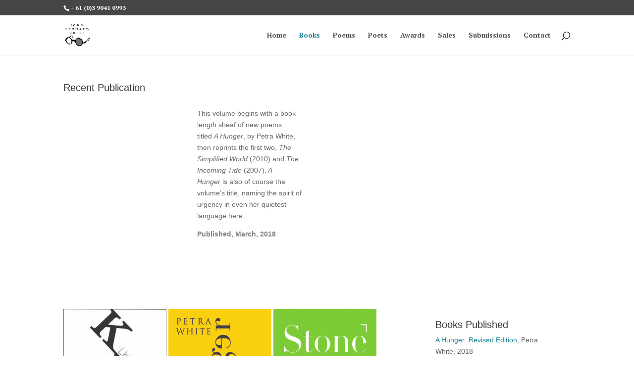

--- FILE ---
content_type: text/html; charset=UTF-8
request_url: https://johnleonardpress.com/?page_id=38
body_size: 7999
content:
<!DOCTYPE html>
<html lang="en-US">
<head>
	<meta charset="UTF-8" />
<meta http-equiv="X-UA-Compatible" content="IE=edge">
	<link rel="pingback" href="https://johnleonardpress.com/xmlrpc.php" />

	<script type="text/javascript">
		document.documentElement.className = 'js';
	</script>

	<script>var et_site_url='https://johnleonardpress.com';var et_post_id='38';function et_core_page_resource_fallback(a,b){"undefined"===typeof b&&(b=a.sheet.cssRules&&0===a.sheet.cssRules.length);b&&(a.onerror=null,a.onload=null,a.href?a.href=et_site_url+"/?et_core_page_resource="+a.id+et_post_id:a.src&&(a.src=et_site_url+"/?et_core_page_resource="+a.id+et_post_id))}
</script><title>Books | John Leonard Press</title>
<meta name='robots' content='max-image-preview:large' />
<link rel='dns-prefetch' href='//fonts.googleapis.com' />
<link rel="alternate" type="application/rss+xml" title="John Leonard Press &raquo; Feed" href="https://johnleonardpress.com/?feed=rss2" />
<link rel="alternate" type="application/rss+xml" title="John Leonard Press &raquo; Comments Feed" href="https://johnleonardpress.com/?feed=comments-rss2" />
<script type="text/javascript">
window._wpemojiSettings = {"baseUrl":"https:\/\/s.w.org\/images\/core\/emoji\/14.0.0\/72x72\/","ext":".png","svgUrl":"https:\/\/s.w.org\/images\/core\/emoji\/14.0.0\/svg\/","svgExt":".svg","source":{"concatemoji":"https:\/\/johnleonardpress.com\/wp-includes\/js\/wp-emoji-release.min.js?ver=6.1.9"}};
/*! This file is auto-generated */
!function(e,a,t){var n,r,o,i=a.createElement("canvas"),p=i.getContext&&i.getContext("2d");function s(e,t){var a=String.fromCharCode,e=(p.clearRect(0,0,i.width,i.height),p.fillText(a.apply(this,e),0,0),i.toDataURL());return p.clearRect(0,0,i.width,i.height),p.fillText(a.apply(this,t),0,0),e===i.toDataURL()}function c(e){var t=a.createElement("script");t.src=e,t.defer=t.type="text/javascript",a.getElementsByTagName("head")[0].appendChild(t)}for(o=Array("flag","emoji"),t.supports={everything:!0,everythingExceptFlag:!0},r=0;r<o.length;r++)t.supports[o[r]]=function(e){if(p&&p.fillText)switch(p.textBaseline="top",p.font="600 32px Arial",e){case"flag":return s([127987,65039,8205,9895,65039],[127987,65039,8203,9895,65039])?!1:!s([55356,56826,55356,56819],[55356,56826,8203,55356,56819])&&!s([55356,57332,56128,56423,56128,56418,56128,56421,56128,56430,56128,56423,56128,56447],[55356,57332,8203,56128,56423,8203,56128,56418,8203,56128,56421,8203,56128,56430,8203,56128,56423,8203,56128,56447]);case"emoji":return!s([129777,127995,8205,129778,127999],[129777,127995,8203,129778,127999])}return!1}(o[r]),t.supports.everything=t.supports.everything&&t.supports[o[r]],"flag"!==o[r]&&(t.supports.everythingExceptFlag=t.supports.everythingExceptFlag&&t.supports[o[r]]);t.supports.everythingExceptFlag=t.supports.everythingExceptFlag&&!t.supports.flag,t.DOMReady=!1,t.readyCallback=function(){t.DOMReady=!0},t.supports.everything||(n=function(){t.readyCallback()},a.addEventListener?(a.addEventListener("DOMContentLoaded",n,!1),e.addEventListener("load",n,!1)):(e.attachEvent("onload",n),a.attachEvent("onreadystatechange",function(){"complete"===a.readyState&&t.readyCallback()})),(e=t.source||{}).concatemoji?c(e.concatemoji):e.wpemoji&&e.twemoji&&(c(e.twemoji),c(e.wpemoji)))}(window,document,window._wpemojiSettings);
</script>
<meta content="Divi v.4.5.1" name="generator"/><style type="text/css">
img.wp-smiley,
img.emoji {
	display: inline !important;
	border: none !important;
	box-shadow: none !important;
	height: 1em !important;
	width: 1em !important;
	margin: 0 0.07em !important;
	vertical-align: -0.1em !important;
	background: none !important;
	padding: 0 !important;
}
</style>
	<link rel='stylesheet' id='wp-block-library-css' href='https://johnleonardpress.com/wp-includes/css/dist/block-library/style.min.css?ver=6.1.9' type='text/css' media='all' />
<link rel='stylesheet' id='classic-theme-styles-css' href='https://johnleonardpress.com/wp-includes/css/classic-themes.min.css?ver=1' type='text/css' media='all' />
<style id='global-styles-inline-css' type='text/css'>
body{--wp--preset--color--black: #000000;--wp--preset--color--cyan-bluish-gray: #abb8c3;--wp--preset--color--white: #ffffff;--wp--preset--color--pale-pink: #f78da7;--wp--preset--color--vivid-red: #cf2e2e;--wp--preset--color--luminous-vivid-orange: #ff6900;--wp--preset--color--luminous-vivid-amber: #fcb900;--wp--preset--color--light-green-cyan: #7bdcb5;--wp--preset--color--vivid-green-cyan: #00d084;--wp--preset--color--pale-cyan-blue: #8ed1fc;--wp--preset--color--vivid-cyan-blue: #0693e3;--wp--preset--color--vivid-purple: #9b51e0;--wp--preset--gradient--vivid-cyan-blue-to-vivid-purple: linear-gradient(135deg,rgba(6,147,227,1) 0%,rgb(155,81,224) 100%);--wp--preset--gradient--light-green-cyan-to-vivid-green-cyan: linear-gradient(135deg,rgb(122,220,180) 0%,rgb(0,208,130) 100%);--wp--preset--gradient--luminous-vivid-amber-to-luminous-vivid-orange: linear-gradient(135deg,rgba(252,185,0,1) 0%,rgba(255,105,0,1) 100%);--wp--preset--gradient--luminous-vivid-orange-to-vivid-red: linear-gradient(135deg,rgba(255,105,0,1) 0%,rgb(207,46,46) 100%);--wp--preset--gradient--very-light-gray-to-cyan-bluish-gray: linear-gradient(135deg,rgb(238,238,238) 0%,rgb(169,184,195) 100%);--wp--preset--gradient--cool-to-warm-spectrum: linear-gradient(135deg,rgb(74,234,220) 0%,rgb(151,120,209) 20%,rgb(207,42,186) 40%,rgb(238,44,130) 60%,rgb(251,105,98) 80%,rgb(254,248,76) 100%);--wp--preset--gradient--blush-light-purple: linear-gradient(135deg,rgb(255,206,236) 0%,rgb(152,150,240) 100%);--wp--preset--gradient--blush-bordeaux: linear-gradient(135deg,rgb(254,205,165) 0%,rgb(254,45,45) 50%,rgb(107,0,62) 100%);--wp--preset--gradient--luminous-dusk: linear-gradient(135deg,rgb(255,203,112) 0%,rgb(199,81,192) 50%,rgb(65,88,208) 100%);--wp--preset--gradient--pale-ocean: linear-gradient(135deg,rgb(255,245,203) 0%,rgb(182,227,212) 50%,rgb(51,167,181) 100%);--wp--preset--gradient--electric-grass: linear-gradient(135deg,rgb(202,248,128) 0%,rgb(113,206,126) 100%);--wp--preset--gradient--midnight: linear-gradient(135deg,rgb(2,3,129) 0%,rgb(40,116,252) 100%);--wp--preset--duotone--dark-grayscale: url('#wp-duotone-dark-grayscale');--wp--preset--duotone--grayscale: url('#wp-duotone-grayscale');--wp--preset--duotone--purple-yellow: url('#wp-duotone-purple-yellow');--wp--preset--duotone--blue-red: url('#wp-duotone-blue-red');--wp--preset--duotone--midnight: url('#wp-duotone-midnight');--wp--preset--duotone--magenta-yellow: url('#wp-duotone-magenta-yellow');--wp--preset--duotone--purple-green: url('#wp-duotone-purple-green');--wp--preset--duotone--blue-orange: url('#wp-duotone-blue-orange');--wp--preset--font-size--small: 13px;--wp--preset--font-size--medium: 20px;--wp--preset--font-size--large: 36px;--wp--preset--font-size--x-large: 42px;--wp--preset--spacing--20: 0.44rem;--wp--preset--spacing--30: 0.67rem;--wp--preset--spacing--40: 1rem;--wp--preset--spacing--50: 1.5rem;--wp--preset--spacing--60: 2.25rem;--wp--preset--spacing--70: 3.38rem;--wp--preset--spacing--80: 5.06rem;}:where(.is-layout-flex){gap: 0.5em;}body .is-layout-flow > .alignleft{float: left;margin-inline-start: 0;margin-inline-end: 2em;}body .is-layout-flow > .alignright{float: right;margin-inline-start: 2em;margin-inline-end: 0;}body .is-layout-flow > .aligncenter{margin-left: auto !important;margin-right: auto !important;}body .is-layout-constrained > .alignleft{float: left;margin-inline-start: 0;margin-inline-end: 2em;}body .is-layout-constrained > .alignright{float: right;margin-inline-start: 2em;margin-inline-end: 0;}body .is-layout-constrained > .aligncenter{margin-left: auto !important;margin-right: auto !important;}body .is-layout-constrained > :where(:not(.alignleft):not(.alignright):not(.alignfull)){max-width: var(--wp--style--global--content-size);margin-left: auto !important;margin-right: auto !important;}body .is-layout-constrained > .alignwide{max-width: var(--wp--style--global--wide-size);}body .is-layout-flex{display: flex;}body .is-layout-flex{flex-wrap: wrap;align-items: center;}body .is-layout-flex > *{margin: 0;}:where(.wp-block-columns.is-layout-flex){gap: 2em;}.has-black-color{color: var(--wp--preset--color--black) !important;}.has-cyan-bluish-gray-color{color: var(--wp--preset--color--cyan-bluish-gray) !important;}.has-white-color{color: var(--wp--preset--color--white) !important;}.has-pale-pink-color{color: var(--wp--preset--color--pale-pink) !important;}.has-vivid-red-color{color: var(--wp--preset--color--vivid-red) !important;}.has-luminous-vivid-orange-color{color: var(--wp--preset--color--luminous-vivid-orange) !important;}.has-luminous-vivid-amber-color{color: var(--wp--preset--color--luminous-vivid-amber) !important;}.has-light-green-cyan-color{color: var(--wp--preset--color--light-green-cyan) !important;}.has-vivid-green-cyan-color{color: var(--wp--preset--color--vivid-green-cyan) !important;}.has-pale-cyan-blue-color{color: var(--wp--preset--color--pale-cyan-blue) !important;}.has-vivid-cyan-blue-color{color: var(--wp--preset--color--vivid-cyan-blue) !important;}.has-vivid-purple-color{color: var(--wp--preset--color--vivid-purple) !important;}.has-black-background-color{background-color: var(--wp--preset--color--black) !important;}.has-cyan-bluish-gray-background-color{background-color: var(--wp--preset--color--cyan-bluish-gray) !important;}.has-white-background-color{background-color: var(--wp--preset--color--white) !important;}.has-pale-pink-background-color{background-color: var(--wp--preset--color--pale-pink) !important;}.has-vivid-red-background-color{background-color: var(--wp--preset--color--vivid-red) !important;}.has-luminous-vivid-orange-background-color{background-color: var(--wp--preset--color--luminous-vivid-orange) !important;}.has-luminous-vivid-amber-background-color{background-color: var(--wp--preset--color--luminous-vivid-amber) !important;}.has-light-green-cyan-background-color{background-color: var(--wp--preset--color--light-green-cyan) !important;}.has-vivid-green-cyan-background-color{background-color: var(--wp--preset--color--vivid-green-cyan) !important;}.has-pale-cyan-blue-background-color{background-color: var(--wp--preset--color--pale-cyan-blue) !important;}.has-vivid-cyan-blue-background-color{background-color: var(--wp--preset--color--vivid-cyan-blue) !important;}.has-vivid-purple-background-color{background-color: var(--wp--preset--color--vivid-purple) !important;}.has-black-border-color{border-color: var(--wp--preset--color--black) !important;}.has-cyan-bluish-gray-border-color{border-color: var(--wp--preset--color--cyan-bluish-gray) !important;}.has-white-border-color{border-color: var(--wp--preset--color--white) !important;}.has-pale-pink-border-color{border-color: var(--wp--preset--color--pale-pink) !important;}.has-vivid-red-border-color{border-color: var(--wp--preset--color--vivid-red) !important;}.has-luminous-vivid-orange-border-color{border-color: var(--wp--preset--color--luminous-vivid-orange) !important;}.has-luminous-vivid-amber-border-color{border-color: var(--wp--preset--color--luminous-vivid-amber) !important;}.has-light-green-cyan-border-color{border-color: var(--wp--preset--color--light-green-cyan) !important;}.has-vivid-green-cyan-border-color{border-color: var(--wp--preset--color--vivid-green-cyan) !important;}.has-pale-cyan-blue-border-color{border-color: var(--wp--preset--color--pale-cyan-blue) !important;}.has-vivid-cyan-blue-border-color{border-color: var(--wp--preset--color--vivid-cyan-blue) !important;}.has-vivid-purple-border-color{border-color: var(--wp--preset--color--vivid-purple) !important;}.has-vivid-cyan-blue-to-vivid-purple-gradient-background{background: var(--wp--preset--gradient--vivid-cyan-blue-to-vivid-purple) !important;}.has-light-green-cyan-to-vivid-green-cyan-gradient-background{background: var(--wp--preset--gradient--light-green-cyan-to-vivid-green-cyan) !important;}.has-luminous-vivid-amber-to-luminous-vivid-orange-gradient-background{background: var(--wp--preset--gradient--luminous-vivid-amber-to-luminous-vivid-orange) !important;}.has-luminous-vivid-orange-to-vivid-red-gradient-background{background: var(--wp--preset--gradient--luminous-vivid-orange-to-vivid-red) !important;}.has-very-light-gray-to-cyan-bluish-gray-gradient-background{background: var(--wp--preset--gradient--very-light-gray-to-cyan-bluish-gray) !important;}.has-cool-to-warm-spectrum-gradient-background{background: var(--wp--preset--gradient--cool-to-warm-spectrum) !important;}.has-blush-light-purple-gradient-background{background: var(--wp--preset--gradient--blush-light-purple) !important;}.has-blush-bordeaux-gradient-background{background: var(--wp--preset--gradient--blush-bordeaux) !important;}.has-luminous-dusk-gradient-background{background: var(--wp--preset--gradient--luminous-dusk) !important;}.has-pale-ocean-gradient-background{background: var(--wp--preset--gradient--pale-ocean) !important;}.has-electric-grass-gradient-background{background: var(--wp--preset--gradient--electric-grass) !important;}.has-midnight-gradient-background{background: var(--wp--preset--gradient--midnight) !important;}.has-small-font-size{font-size: var(--wp--preset--font-size--small) !important;}.has-medium-font-size{font-size: var(--wp--preset--font-size--medium) !important;}.has-large-font-size{font-size: var(--wp--preset--font-size--large) !important;}.has-x-large-font-size{font-size: var(--wp--preset--font-size--x-large) !important;}
.wp-block-navigation a:where(:not(.wp-element-button)){color: inherit;}
:where(.wp-block-columns.is-layout-flex){gap: 2em;}
.wp-block-pullquote{font-size: 1.5em;line-height: 1.6;}
</style>
<link rel='stylesheet' id='divi-style-css' href='https://johnleonardpress.com/wp-content/themes/Divi/style.css?ver=4.5.1' type='text/css' media='all' />
<link rel='stylesheet' id='et-builder-googlefonts-cached-css' href='https://fonts.googleapis.com/css?family=PT+Serif%3Aregular%2Citalic%2C700%2C700italic&#038;subset=latin-ext%2Ccyrillic%2Clatin%2Ccyrillic-ext&#038;display=swap&#038;ver=6.1.9' type='text/css' media='all' />
<link rel='stylesheet' id='dashicons-css' href='https://johnleonardpress.com/wp-includes/css/dashicons.min.css?ver=6.1.9' type='text/css' media='all' />
<script type='text/javascript' src='https://johnleonardpress.com/wp-includes/js/jquery/jquery.min.js?ver=3.6.1' id='jquery-core-js'></script>
<script type='text/javascript' src='https://johnleonardpress.com/wp-includes/js/jquery/jquery-migrate.min.js?ver=3.3.2' id='jquery-migrate-js'></script>
<script type='text/javascript' src='https://johnleonardpress.com/wp-content/themes/Divi/core/admin/js/es6-promise.auto.min.js?ver=6.1.9' id='es6-promise-js'></script>
<script type='text/javascript' id='et-core-api-spam-recaptcha-js-extra'>
/* <![CDATA[ */
var et_core_api_spam_recaptcha = {"site_key":"","page_action":{"action":"_page_id_38"}};
/* ]]> */
</script>
<script type='text/javascript' src='https://johnleonardpress.com/wp-content/themes/Divi/core/admin/js/recaptcha.js?ver=6.1.9' id='et-core-api-spam-recaptcha-js'></script>
<link rel="https://api.w.org/" href="https://johnleonardpress.com/index.php?rest_route=/" /><link rel="alternate" type="application/json" href="https://johnleonardpress.com/index.php?rest_route=/wp/v2/pages/38" /><link rel="EditURI" type="application/rsd+xml" title="RSD" href="https://johnleonardpress.com/xmlrpc.php?rsd" />
<link rel="wlwmanifest" type="application/wlwmanifest+xml" href="https://johnleonardpress.com/wp-includes/wlwmanifest.xml" />
<meta name="generator" content="WordPress 6.1.9" />
<link rel="canonical" href="https://johnleonardpress.com/?page_id=38" />
<link rel='shortlink' href='https://johnleonardpress.com/?p=38' />
<link rel="alternate" type="application/json+oembed" href="https://johnleonardpress.com/index.php?rest_route=%2Foembed%2F1.0%2Fembed&#038;url=https%3A%2F%2Fjohnleonardpress.com%2F%3Fpage_id%3D38" />
<link rel="alternate" type="text/xml+oembed" href="https://johnleonardpress.com/index.php?rest_route=%2Foembed%2F1.0%2Fembed&#038;url=https%3A%2F%2Fjohnleonardpress.com%2F%3Fpage_id%3D38&#038;format=xml" />
<meta name="viewport" content="width=device-width, initial-scale=1.0, maximum-scale=1.0, user-scalable=0" /><link rel="icon" href="https://johnleonardpress.com/wp-content/uploads/2020/07/JLPFAVICON-150x150.png" sizes="32x32" />
<link rel="icon" href="https://johnleonardpress.com/wp-content/uploads/2020/07/JLPFAVICON-300x300.png" sizes="192x192" />
<link rel="apple-touch-icon" href="https://johnleonardpress.com/wp-content/uploads/2020/07/JLPFAVICON-300x300.png" />
<meta name="msapplication-TileImage" content="https://johnleonardpress.com/wp-content/uploads/2020/07/JLPFAVICON-300x300.png" />
<link rel="stylesheet" id="et-core-unified-38-cached-inline-styles" href="https://johnleonardpress.com/wp-content/et-cache/38/et-core-unified-38-17677775642317.min.css" onerror="et_core_page_resource_fallback(this, true)" onload="et_core_page_resource_fallback(this)" /></head>
<body class="page-template-default page page-id-38 et_pb_button_helper_class et_fixed_nav et_show_nav et_secondary_nav_enabled et_primary_nav_dropdown_animation_fade et_secondary_nav_dropdown_animation_fade et_header_style_left et_pb_footer_columns4 et_cover_background et_pb_gutter osx et_pb_gutters3 et_pb_pagebuilder_layout et_no_sidebar et_divi_theme et-db et_minified_js et_minified_css">
	<div id="page-container">

					<div id="top-header">
			<div class="container clearfix">

			
				<div id="et-info">
									<span id="et-info-phone">+ 61 (0)3 9041 0993</span>
				
				
								</div> <!-- #et-info -->

			
				<div id="et-secondary-menu">
								</div> <!-- #et-secondary-menu -->

			</div> <!-- .container -->
		</div> <!-- #top-header -->
		
	
			<header id="main-header" data-height-onload="66">
			<div class="container clearfix et_menu_container">
							<div class="logo_container">
					<span class="logo_helper"></span>
					<a href="https://johnleonardpress.com/">
						<img src="http://johnleonardpress.com/wp-content/uploads/2014/11/JLPlogo2.jpg" alt="John Leonard Press" id="logo" data-height-percentage="54" />
					</a>
				</div>
							<div id="et-top-navigation" data-height="66" data-fixed-height="40">
											<nav id="top-menu-nav">
						<ul id="top-menu" class="nav"><li id="menu-item-117" class="menu-item menu-item-type-post_type menu-item-object-page menu-item-home menu-item-117"><a href="https://johnleonardpress.com/">Home</a></li>
<li id="menu-item-112" class="menu-item menu-item-type-post_type menu-item-object-page current-menu-item page_item page-item-38 current_page_item menu-item-112"><a href="https://johnleonardpress.com/?page_id=38" aria-current="page">Books</a></li>
<li id="menu-item-111" class="menu-item menu-item-type-post_type menu-item-object-page menu-item-111"><a href="https://johnleonardpress.com/?page_id=40">Poems</a></li>
<li id="menu-item-110" class="menu-item menu-item-type-post_type menu-item-object-page menu-item-110"><a href="https://johnleonardpress.com/?page_id=65">Poets</a></li>
<li id="menu-item-109" class="menu-item menu-item-type-post_type menu-item-object-page menu-item-109"><a href="https://johnleonardpress.com/?page_id=42">Awards</a></li>
<li id="menu-item-107" class="menu-item menu-item-type-post_type menu-item-object-page menu-item-107"><a href="https://johnleonardpress.com/?page_id=79">Sales</a></li>
<li id="menu-item-108" class="menu-item menu-item-type-post_type menu-item-object-page menu-item-108"><a href="https://johnleonardpress.com/?page_id=75">Submissions</a></li>
<li id="menu-item-132" class="menu-item menu-item-type-post_type menu-item-object-page menu-item-132"><a href="https://johnleonardpress.com/?page_id=129">Contact</a></li>
</ul>						</nav>
					
					
					
										<div id="et_top_search">
						<span id="et_search_icon"></span>
					</div>
					
					<div id="et_mobile_nav_menu">
				<div class="mobile_nav closed">
					<span class="select_page">Select Page</span>
					<span class="mobile_menu_bar mobile_menu_bar_toggle"></span>
				</div>
			</div>				</div> <!-- #et-top-navigation -->
			</div> <!-- .container -->
			<div class="et_search_outer">
				<div class="container et_search_form_container">
					<form role="search" method="get" class="et-search-form" action="https://johnleonardpress.com/">
					<input type="search" class="et-search-field" placeholder="Search &hellip;" value="" name="s" title="Search for:" />					</form>
					<span class="et_close_search_field"></span>
				</div>
			</div>
		</header> <!-- #main-header -->
			<div id="et-main-area">
	
<div id="main-content">


			
				<article id="post-38" class="post-38 page type-page status-publish hentry">

				
					<div class="entry-content">
					<div id="et-boc" class="et-boc">
			
		<div class="et-l et-l--post">
			<div class="et_builder_inner_content et_pb_gutters3">
		<div class="et_pb_section et_pb_section_0 et_pb_with_background et_pb_fullwidth_section et_section_regular" >
				
				
				
				
					<div class="et_pb_module et_pb_fullwidth_image et_pb_fullwidth_image_0">
				
				
				<img src="http://johnleonardpress.com/wp-content/uploads/2018/02/JLPstrip-1.jpg" alt="" title="" srcset="http://johnleonardpress.com/wp-content/uploads/2018/02/JLPstrip-1.jpg 1024w, http://johnleonardpress.com/wp-content/uploads/2018/02/JLPstrip-1-300x1.jpg 300w, http://johnleonardpress.com/wp-content/uploads/2018/02/JLPstrip-1-768x2.jpg 768w" sizes="(max-width: 1024px) 100vw, 1024px" />
			
			</div>
				
				
			</div> <!-- .et_pb_section --><div class="et_pb_section et_pb_section_1 et_section_regular" >
				
				
				
				
					<div class="et_pb_row et_pb_row_0">
				<div class="et_pb_column et_pb_column_1_4 et_pb_column_0  et_pb_css_mix_blend_mode_passthrough">
				
				
				<div class="et_pb_module et_pb_text et_pb_text_0  et_pb_text_align_left et_pb_bg_layout_light">
				
				
				<div class="et_pb_text_inner"><h3>Recent Publication</h3></div>
			</div> <!-- .et_pb_text --><div class="et_pb_module et_pb_image et_pb_image_0">
				
				
				<a href="http://johnleonardpress.com/?p=1016"><span class="et_pb_image_wrap "><img src="http://johnleonardpress.com/wp-content/uploads/2018/05/AHungerCover•RevisedEdition•2018.jpg" alt="" title="" /></span></a>
			</div>
			</div> <!-- .et_pb_column --><div class="et_pb_column et_pb_column_1_4 et_pb_column_1  et_pb_css_mix_blend_mode_passthrough">
				
				
				<div class="et_pb_module et_pb_text et_pb_text_1  et_pb_text_align_left et_pb_bg_layout_light">
				
				
				<div class="et_pb_text_inner"><p><span style="color: #ffffff;">•</span></p></div>
			</div> <!-- .et_pb_text --><div class="et_pb_module et_pb_text et_pb_text_2  et_pb_text_align_left et_pb_bg_layout_light">
				
				
				<div class="et_pb_text_inner"><p class="p1">This volume begins with a book length sheaf of new poems titled <em>A Hunger</em>, by Petra White, then reprints the first two, <em>The Simplified World</em> (2010) and <em>The Incoming Tide</em> (2007).<em> A Hunger</em><span class="Apple-converted-space"> </span>is also of course the volume’s title, naming the spirit of urgency in even her quietest language here.</p>
<p><span style="color: #808080;"><strong>Published, March, 2018</strong></span></p></div>
			</div> <!-- .et_pb_text -->
			</div> <!-- .et_pb_column --><div class="et_pb_column et_pb_column_1_4 et_pb_column_2  et_pb_css_mix_blend_mode_passthrough et_pb_column_empty">
				
				
				
			</div> <!-- .et_pb_column --><div class="et_pb_column et_pb_column_1_4 et_pb_column_3  et_pb_css_mix_blend_mode_passthrough et-last-child et_pb_column_empty">
				
				
				
			</div> <!-- .et_pb_column -->
				
				
			</div> <!-- .et_pb_row -->
				
				
			</div> <!-- .et_pb_section --><div class="et_pb_section et_pb_section_2 et_section_regular" >
				
				
				
				
					<div class="et_pb_row et_pb_row_1">
				<div class="et_pb_column et_pb_column_2_3 et_pb_column_4  et_pb_css_mix_blend_mode_passthrough">
				
				
				<div class="et_pb_module et_pb_text et_pb_text_3  et_pb_text_align_left et_pb_bg_layout_light">
				
				
				<div class="et_pb_text_inner"><p>&nbsp;</p>
<p><a title="Keeps, LK Holt" href="?p=603"><img decoding="async" class="alignnone size-medium wp-image-757" src="wp-content/uploads/2014/11/keepsweb-208x300.jpg" alt="keepsweb" width="208" height="300" srcset="https://johnleonardpress.com/wp-content/uploads/2014/11/keepsweb-208x300.jpg 208w, https://johnleonardpress.com/wp-content/uploads/2014/11/keepsweb.jpg 417w" sizes="(max-width: 208px) 100vw, 208px" /></a> <a href="?p=578"><img decoding="async" loading="lazy" class="alignnone size-medium wp-image-758" src="wp-content/uploads/2014/03/hungerweb-208x300.jpg" alt="hungerweb" width="208" height="300" srcset="https://johnleonardpress.com/wp-content/uploads/2014/03/hungerweb-208x300.jpg 208w, https://johnleonardpress.com/wp-content/uploads/2014/03/hungerweb.jpg 417w" sizes="(max-width: 208px) 100vw, 208px" /></a> <a title="Stone Postcard: Paul MAgee" href="?p=523" target="_blank" rel="noopener"><img decoding="async" loading="lazy" class="alignnone size-medium wp-image-519" src="wp-content/uploads/2014/03/stonepostcardcover-208x300.jpg" alt="stonepostcardcover" width="208" height="300" srcset="https://johnleonardpress.com/wp-content/uploads/2014/03/stonepostcardcover-208x300.jpg 208w, https://johnleonardpress.com/wp-content/uploads/2014/03/stonepostcardcover.jpg 417w" sizes="(max-width: 208px) 100vw, 208px" /></a> <a href="?p=195" target="_blank" rel="noopener"><img decoding="async" loading="lazy" class="alignnone size-medium wp-image-34" title="Walking,:New &amp; Selected Poems: Kevin Brophy" src="wp-content/uploads/2014/03/Walking2-208x300.jpg" alt="Walking" width="208" height="300" srcset="https://johnleonardpress.com/wp-content/uploads/2014/03/Walking2-208x300.jpg 208w, https://johnleonardpress.com/wp-content/uploads/2014/03/Walking2.jpg 417w" sizes="(max-width: 208px) 100vw, 208px" /></a> <a href="?p=192" target="_blank" rel="noopener"><img decoding="async" loading="lazy" class="alignnone size-medium wp-image-193" src="wp-content/uploads/2014/03/Recurrence2-208x300.jpg" alt="Recurrence2" width="208" height="300" srcset="https://johnleonardpress.com/wp-content/uploads/2014/03/Recurrence2-208x300.jpg 208w, https://johnleonardpress.com/wp-content/uploads/2014/03/Recurrence2.jpg 417w" sizes="(max-width: 208px) 100vw, 208px" /></a> <a href="?p=186" target="_blank" rel="noopener"><img decoding="async" loading="lazy" class="alignnone size-medium wp-image-33" src="wp-content/uploads/2014/03/cumulus2-208x300.jpg" alt="cumulus2" width="208" height="300" srcset="https://johnleonardpress.com/wp-content/uploads/2014/03/cumulus2-208x300.jpg 208w, https://johnleonardpress.com/wp-content/uploads/2014/03/cumulus2.jpg 417w" sizes="(max-width: 208px) 100vw, 208px" /></a> <a href="?p=188" target="_blank" rel="noopener"><img decoding="async" loading="lazy" class="alignnone size-medium wp-image-31" src="wp-content/uploads/2014/03/Collusion2-208x300.jpg" alt="Collusion2" width="208" height="300" srcset="https://johnleonardpress.com/wp-content/uploads/2014/03/Collusion2-208x300.jpg 208w, https://johnleonardpress.com/wp-content/uploads/2014/03/Collusion2.jpg 417w" sizes="(max-width: 208px) 100vw, 208px" /></a> <a href="?p=190" target="_blank" rel="noopener"><img decoding="async" loading="lazy" class="alignnone size-medium wp-image-30" src="wp-content/uploads/2014/03/braidingthevoices2-208x300.jpg" alt="braidingthevoices2" width="208" height="300" srcset="https://johnleonardpress.com/wp-content/uploads/2014/03/braidingthevoices2-208x300.jpg 208w, https://johnleonardpress.com/wp-content/uploads/2014/03/braidingthevoices2.jpg 417w" sizes="(max-width: 208px) 100vw, 208px" /></a> <a href="?p=182" target="_blank" rel="noopener"><img decoding="async" loading="lazy" class="alignnone size-medium wp-image-29" src="wp-content/uploads/2014/03/andthenwhenthe2-208x300.jpg" alt="andthenwhenthe2" width="208" height="300" srcset="https://johnleonardpress.com/wp-content/uploads/2014/03/andthenwhenthe2-208x300.jpg 208w, https://johnleonardpress.com/wp-content/uploads/2014/03/andthenwhenthe2.jpg 417w" sizes="(max-width: 208px) 100vw, 208px" /></a> <a href="?p=166" target="_blank" rel="noopener"><img decoding="async" loading="lazy" class="alignnone size-medium wp-image-28" src="wp-content/uploads/2014/03/pilbara2-208x300.jpg" alt="pilbara2" width="208" height="300" srcset="https://johnleonardpress.com/wp-content/uploads/2014/03/pilbara2-208x300.jpg 208w, https://johnleonardpress.com/wp-content/uploads/2014/03/pilbara2.jpg 417w" sizes="(max-width: 208px) 100vw, 208px" /></a> <a href="?p=180" target="_blank" rel="noopener"><img decoding="async" loading="lazy" class="alignnone size-medium wp-image-27" src="wp-content/uploads/2014/03/Error2-208x300.jpg" alt="Error2" width="208" height="300" srcset="https://johnleonardpress.com/wp-content/uploads/2014/03/Error2-208x300.jpg 208w, https://johnleonardpress.com/wp-content/uploads/2014/03/Error2.jpg 417w" sizes="(max-width: 208px) 100vw, 208px" /></a> <a href="?p=173" target="_blank" rel="noopener"><img decoding="async" loading="lazy" class="alignnone size-medium wp-image-26" src="wp-content/uploads/2014/03/phantomlimb2-208x300.jpg" alt="phantomlimb2" width="208" height="300" srcset="https://johnleonardpress.com/wp-content/uploads/2014/03/phantomlimb2-208x300.jpg 208w, https://johnleonardpress.com/wp-content/uploads/2014/03/phantomlimb2.jpg 417w" sizes="(max-width: 208px) 100vw, 208px" /></a> <a href="?p=175" target="_blank" rel="noopener"><img decoding="async" loading="lazy" class="alignnone size-medium wp-image-25" src="wp-content/uploads/2014/03/patiencemutiny2-208x300.jpg" alt="patiencemutiny2" width="208" height="300" srcset="https://johnleonardpress.com/wp-content/uploads/2014/03/patiencemutiny2-208x300.jpg 208w, https://johnleonardpress.com/wp-content/uploads/2014/03/patiencemutiny2.jpg 417w" sizes="(max-width: 208px) 100vw, 208px" /></a> <a href="?p=171" target="_blank" rel="noopener"><img decoding="async" loading="lazy" class="alignnone size-medium wp-image-24" src="wp-content/uploads/2014/03/thesimplifiedworld2-208x300.jpg" alt="thesimplifiedworld2" width="208" height="300" srcset="https://johnleonardpress.com/wp-content/uploads/2014/03/thesimplifiedworld2-208x300.jpg 208w, https://johnleonardpress.com/wp-content/uploads/2014/03/thesimplifiedworld2.jpg 417w" sizes="(max-width: 208px) 100vw, 208px" /></a> <a href="?p=184" target="_blank" rel="noopener"><img decoding="async" loading="lazy" class="alignnone size-medium wp-image-23" src="wp-content/uploads/2014/03/youngpoets2-208x300.jpg" alt="youngpoets2" width="208" height="300" srcset="https://johnleonardpress.com/wp-content/uploads/2014/03/youngpoets2-208x300.jpg 208w, https://johnleonardpress.com/wp-content/uploads/2014/03/youngpoets2.jpg 417w" sizes="(max-width: 208px) 100vw, 208px" /></a> <a href="?p=177" target="_blank" rel="noopener"><img decoding="async" loading="lazy" class="alignnone size-medium wp-image-22" src="wp-content/uploads/2014/03/theGossipandtheWine-208x300.jpg" alt="theGossipandtheWine" width="208" height="300" srcset="https://johnleonardpress.com/wp-content/uploads/2014/03/theGossipandtheWine-208x300.jpg 208w, https://johnleonardpress.com/wp-content/uploads/2014/03/theGossipandtheWine.jpg 417w" sizes="(max-width: 208px) 100vw, 208px" /></a> <a href="?p=151" target="_blank" rel="noopener"><img decoding="async" loading="lazy" class="alignnone size-medium wp-image-21" src="wp-content/uploads/2014/03/poemsjanowen-208x300.jpg" alt="poemsjanowen" width="208" height="300" srcset="https://johnleonardpress.com/wp-content/uploads/2014/03/poemsjanowen-208x300.jpg 208w, https://johnleonardpress.com/wp-content/uploads/2014/03/poemsjanowen.jpg 417w" sizes="(max-width: 208px) 100vw, 208px" /></a> <a href="?p=158" target="_blank" rel="noopener"><img decoding="async" loading="lazy" class="alignnone size-medium wp-image-20" src="wp-content/uploads/2014/03/therapylikefish-208x300.jpg" alt="therapylikefish" width="208" height="300" srcset="https://johnleonardpress.com/wp-content/uploads/2014/03/therapylikefish-208x300.jpg 208w, https://johnleonardpress.com/wp-content/uploads/2014/03/therapylikefish.jpg 417w" sizes="(max-width: 208px) 100vw, 208px" /></a> <a href="?p=162" target="_blank" rel="noopener"><img decoding="async" loading="lazy" class="alignnone size-medium wp-image-19" src="wp-content/uploads/2014/03/sonnetaccordingtom2-208x300.jpg" alt="sonnetaccordingtom2" width="208" height="300" srcset="https://johnleonardpress.com/wp-content/uploads/2014/03/sonnetaccordingtom2-208x300.jpg 208w, https://johnleonardpress.com/wp-content/uploads/2014/03/sonnetaccordingtom2.jpg 417w" sizes="(max-width: 208px) 100vw, 208px" /></a> <a href="?p=164" target="_blank" rel="noopener"><img decoding="async" loading="lazy" class="alignnone size-medium wp-image-18" src="wp-content/uploads/2014/03/whitecamel2-208x300.jpg" alt="whitecamel2" width="208" height="300" srcset="https://johnleonardpress.com/wp-content/uploads/2014/03/whitecamel2-208x300.jpg 208w, https://johnleonardpress.com/wp-content/uploads/2014/03/whitecamel2.jpg 417w" sizes="(max-width: 208px) 100vw, 208px" /></a> <a href="?p=160" target="_blank" rel="noopener"><img decoding="async" loading="lazy" class="alignnone size-medium wp-image-17" src="wp-content/uploads/2014/03/vincentbuckley2-208x300.jpg" alt="vincentbuckley2" width="208" height="300" srcset="https://johnleonardpress.com/wp-content/uploads/2014/03/vincentbuckley2-208x300.jpg 208w, https://johnleonardpress.com/wp-content/uploads/2014/03/vincentbuckley2.jpg 417w" sizes="(max-width: 208px) 100vw, 208px" /></a> <a href="?p=168" target="_blank" rel="noopener"><img decoding="async" loading="lazy" class="alignnone size-medium wp-image-16" src="wp-content/uploads/2014/03/marriageforbeginners2-208x300.jpg" alt="marriageforbeginners2" width="208" height="300" srcset="https://johnleonardpress.com/wp-content/uploads/2014/03/marriageforbeginners2-208x300.jpg 208w, https://johnleonardpress.com/wp-content/uploads/2014/03/marriageforbeginners2.jpg 417w" sizes="(max-width: 208px) 100vw, 208px" /></a> <a href="?p=153" target="_blank" rel="noopener"><img decoding="async" loading="lazy" class="alignnone size-medium wp-image-15" src="wp-content/uploads/2014/03/MrMenzies1-208x300.jpg" alt="MrMenzies" width="208" height="300" srcset="https://johnleonardpress.com/wp-content/uploads/2014/03/MrMenzies1-208x300.jpg 208w, https://johnleonardpress.com/wp-content/uploads/2014/03/MrMenzies1.jpg 417w" sizes="(max-width: 208px) 100vw, 208px" /></a> <a href="?p=149" target="_blank" rel="noopener"><img decoding="async" loading="lazy" class="alignnone size-medium wp-image-14" src="wp-content/uploads/2014/03/whiteknightwithbeebox2-208x300.jpg" alt="whiteknightwithbeebox2" width="208" height="300" srcset="https://johnleonardpress.com/wp-content/uploads/2014/03/whiteknightwithbeebox2-208x300.jpg 208w, https://johnleonardpress.com/wp-content/uploads/2014/03/whiteknightwithbeebox2.jpg 417w" sizes="(max-width: 208px) 100vw, 208px" /></a> <a href="?p=145" target="_blank" rel="noopener"><img decoding="async" loading="lazy" class="alignnone size-medium wp-image-12" src="wp-content/uploads/2014/03/manwolfman-208x300.jpg" alt="manwolfman" width="208" height="300" srcset="https://johnleonardpress.com/wp-content/uploads/2014/03/manwolfman-208x300.jpg 208w, https://johnleonardpress.com/wp-content/uploads/2014/03/manwolfman.jpg 417w" sizes="(max-width: 208px) 100vw, 208px" /></a> <a href="?p=147" target="_blank" rel="noopener"><img decoding="async" loading="lazy" class="alignnone size-medium wp-image-11" src="wp-content/uploads/2014/03/letterstothetremuloushand2-208x300.jpg" alt="letterstothetremuloushand2" width="208" height="300" srcset="https://johnleonardpress.com/wp-content/uploads/2014/03/letterstothetremuloushand2-208x300.jpg 208w, https://johnleonardpress.com/wp-content/uploads/2014/03/letterstothetremuloushand2.jpg 417w" sizes="(max-width: 208px) 100vw, 208px" /></a> <a href="?p=143" target="_blank" rel="noopener"><img decoding="async" loading="lazy" class="alignnone size-medium wp-image-10" src="wp-content/uploads/2014/03/incomingtide2-208x300.jpg" alt="incomingtide2" width="208" height="300" srcset="https://johnleonardpress.com/wp-content/uploads/2014/03/incomingtide2-208x300.jpg 208w, https://johnleonardpress.com/wp-content/uploads/2014/03/incomingtide2.jpg 417w" sizes="(max-width: 208px) 100vw, 208px" /></a> <a href="?p=141" target="_blank" rel="noopener"><img decoding="async" loading="lazy" class="alignnone size-medium wp-image-9" src="wp-content/uploads/2014/03/vertigoacantata2-208x300.jpg" alt="vertigoacantata2" width="208" height="300" srcset="https://johnleonardpress.com/wp-content/uploads/2014/03/vertigoacantata2-208x300.jpg 208w, https://johnleonardpress.com/wp-content/uploads/2014/03/vertigoacantata2.jpg 417w" sizes="(max-width: 208px) 100vw, 208px" /></a> <a href="?p=139" target="_blank" rel="noopener"><img decoding="async" loading="lazy" class="alignnone size-medium wp-image-8" src="wp-content/uploads/2014/03/passionpaintings2-208x300.jpg" alt="passionpaintings2" width="208" height="300" srcset="https://johnleonardpress.com/wp-content/uploads/2014/03/passionpaintings2-208x300.jpg 208w, https://johnleonardpress.com/wp-content/uploads/2014/03/passionpaintings2.jpg 417w" sizes="(max-width: 208px) 100vw, 208px" /></a> <a href="?p=137" target="_blank" rel="noopener"><img decoding="async" loading="lazy" class="alignnone size-medium wp-image-7" src="wp-content/uploads/2014/03/oceanIsland2-208x300.jpg" alt="oceanIsland2" width="208" height="300" srcset="https://johnleonardpress.com/wp-content/uploads/2014/03/oceanIsland2-208x300.jpg 208w, https://johnleonardpress.com/wp-content/uploads/2014/03/oceanIsland2.jpg 417w" sizes="(max-width: 208px) 100vw, 208px" /></a> <a href="?p=135" target="_blank" rel="noopener"><img decoding="async" loading="lazy" class="alignnone size-medium wp-image-6" src="wp-content/uploads/2014/03/cuberootofbook2-208x300.jpg" alt="cuberootofbook2" width="208" height="300" srcset="https://johnleonardpress.com/wp-content/uploads/2014/03/cuberootofbook2-208x300.jpg 208w, https://johnleonardpress.com/wp-content/uploads/2014/03/cuberootofbook2.jpg 417w" sizes="(max-width: 208px) 100vw, 208px" /></a> <a href="?p=1" target="_blank" rel="noopener"><img decoding="async" loading="lazy" class="alignnone size-medium wp-image-5" src="wp-content/uploads/2014/03/abud2-208x300.jpg" alt="abud2" width="208" height="300" srcset="https://johnleonardpress.com/wp-content/uploads/2014/03/abud2-208x300.jpg 208w, https://johnleonardpress.com/wp-content/uploads/2014/03/abud2.jpg 417w" sizes="(max-width: 208px) 100vw, 208px" /></a></p></div>
			</div> <!-- .et_pb_text -->
			</div> <!-- .et_pb_column --><div class="et_pb_column et_pb_column_1_3 et_pb_column_5  et_pb_css_mix_blend_mode_passthrough et-last-child">
				
				
				<div class="et_pb_module et_pb_text et_pb_text_4  et_pb_text_align_left et_pb_bg_layout_light">
				
				
				<div class="et_pb_text_inner"><div id="main-content">
<div class="container">
<div id="content-area" class="clearfix">
<div id="left-area">
<article id="post-355" class="et_pb_post post-355 post type-post status-publish format-standard hentry category-books">
<div class="entry-content">
<h3>Books Published</h3>
<p><a href="http://johnleonardpress.com/?p=1016">A Hunger: Revised Edition</a>, Petra White, 2018</p>
<p><a href="http://johnleonardpress.com/?p=603">Keeps</a>, LK Holt, 2014</p>
<p><a title="A Hunger: Petra White" href="http://johnleonardpress.com/?p=578">A Hunger</a>, Petra White, 2014</p>
<p><a href="http://johnleonardpress.com/?p=523" target="_blank" rel="noopener">Stone Postcard</a>, Paul Magee, 2014</p>
<p><a href="http://johnleonardpress.com/?p=195" target="_blank" rel="noopener">Walking,: New and Selected Poems,</a> Kevin Brophy, 2013</p>
<p><a href="http://johnleonardpress.com/?p=192" target="_blank" rel="noopener">Recurrence</a>, Graeme Miles, 2012</p>
<p><a href="http://johnleonardpress.com/?p=188" target="_blank" rel="noopener">Collusion</a> , Brook Emery, 2012</p>
<p><a href="http://johnleonardpress.com/?p=186" target="_blank" rel="noopener">Cumulus</a>, New and Collected Poems ,Robert Gray, 2012</p>
<p><a href="http://johnleonardpress.com/?p=190" target="_blank" rel="noopener">Braiding the Voices: Essays in Poetry</a>, Peter Steele, 2012</p>
<p><a href="http://johnleonardpress.com/?p=184" target="_blank" rel="noopener">Young Poets: An Australian Anthology</a>,<i>ed. John Leonard</i>, 2011</p>
<p><a href="http://johnleonardpress.com/?p=182" target="_blank" rel="noopener">and then when the</a>, Dan Disney, 2011</p>
<p><a href="http://johnleonardpress.com/?p=180" target="_blank" rel="noopener">Error</a>, Elizabeth Campbell, 2011</p>
<p><a href="http://johnleonardpress.com/?p=177" target="_blank" rel="noopener">The Gossip and The Wine</a>, Peter Steele, 2010</p>
<p><a href="http://johnleonardpress.com/?p=175" target="_blank" rel="noopener">Patience, Mutiny</a>, L K Holt, 2010</p>
<p><a href="http://johnleonardpress.com/?p=171" target="_blank" rel="noopener">The Simplified World</a>, Petra White, 2010</p>
<p><a href="http://johnleonardpress.com/?p=173" target="_blank" rel="noopener">Phantom Limb</a>, David Musgrave, 2010</p>
<p><a href="http://johnleonardpress.com/?p=164" target="_blank" rel="noopener">white camel</a>, Morgan Yasbincek, 2009</p>
<p><a href="http://johnleonardpress.com/?p=162" target="_blank" rel="noopener">the sonnet according to ‘m’</a>, Jordie Albiston, 2009</p>
<p><a href="http://johnleonardpress.com/?p=166" target="_blank" rel="noopener">Pilbara</a>, Mark O’Connor, 2009</p>
<p><a href="http://johnleonardpress.com/?p=160" target="_blank" rel="noopener">Collected Poems</a>, Vincent Buckley, 2009</p>
<p><a href="http://johnleonardpress.com/?p=168" target="_blank" rel="noopener">Marriage for Beginners</a>, Catherine Bateson, 2009</p>
<p><a href="http://johnleonardpress.com/?p=153" target="_blank" rel="noopener">Growing Up With Mr Menzies</a>, John Jenkins, 2008</p>
<p><a href="http://johnleonardpress.com/?p=158" target="_blank" rel="noopener">Therapy Like Fish: New and Selected Poems</a>, Marcella Polain, 2008</p>
<p><a href="http://johnleonardpress.com/?p=149" target="_blank" rel="noopener">White Knight with Beebox: New and Selected Poems</a>, Peter Steele, 2008</p>
<p><a href="http://johnleonardpress.com/?p=151" target="_blank" rel="noopener">Poems 1980-2008</a>, Jan Owen, 2008</p>
<p><a href="http://johnleonardpress.com/?p=145" target="_blank" rel="noopener">Man Wolf Man</a>, L K Holt, 2007</p>
<p><a href="http://johnleonardpress.com/?p=147" target="_blank" rel="noopener">Letters to the Tremulous Hand</a>, Elizabeth Campbell, 2007</p>
<p><a href="http://johnleonardpress.com/?p=143" target="_blank" rel="noopener">The Incoming Tide</a>, Petra White, 2007</p>
<p><a href="http://johnleonardpress.com/?p=141" target="_blank" rel="noopener">Vertigo (a cantata)</a>, Jordie Albiston, 2007</p>
<p><a href="http://johnleonardpress.com/?p=139" target="_blank" rel="noopener">The Passion Paintings: Poems 1983-2006</a>, Aileen Kelly, 2006</p>
<p><a href="http://johnleonardpress.com/?p=137" target="_blank" rel="noopener">Ocean Island</a>, Julian Croft, 2006</p>
<p><a href="http://johnleonardpress.com/?p=135" target="_blank" rel="noopener">Cube Root of Book</a>, Paul Magee, 2006</p>
<p><a href="http://johnleonardpress.com/?p=1" target="_blank" rel="noopener">a bud</a>, Claire Gaskin, 2006</p>
</div>
<div class="et_post_meta_wrapper"></div>
</article>
</div>
</div>
</div>
</div>
<footer id="main-footer">
<div id="footer-bottom">
<div class="container clearfix">
<div id="footer-info">• • •</div>
</div>
</div>
</footer></div>
			</div> <!-- .et_pb_text -->
			</div> <!-- .et_pb_column -->
				
				
			</div> <!-- .et_pb_row -->
				
				
			</div> <!-- .et_pb_section -->		</div><!-- .et_builder_inner_content -->
	</div><!-- .et-l -->
	
			
		</div><!-- #et-boc -->
							</div> <!-- .entry-content -->

				
				</article> <!-- .et_pb_post -->

			

</div> <!-- #main-content -->


			<footer id="main-footer">
				

		
				<div id="footer-bottom">
					<div class="container clearfix">
				<div id="footer-info">• • • </div>					</div>	<!-- .container -->
				</div>
			</footer> <!-- #main-footer -->
		</div> <!-- #et-main-area -->


	</div> <!-- #page-container -->

	<script type='text/javascript' id='divi-custom-script-js-extra'>
/* <![CDATA[ */
var DIVI = {"item_count":"%d Item","items_count":"%d Items"};
var et_shortcodes_strings = {"previous":"Previous","next":"Next"};
var et_pb_custom = {"ajaxurl":"https:\/\/johnleonardpress.com\/wp-admin\/admin-ajax.php","images_uri":"https:\/\/johnleonardpress.com\/wp-content\/themes\/Divi\/images","builder_images_uri":"https:\/\/johnleonardpress.com\/wp-content\/themes\/Divi\/includes\/builder\/images","et_frontend_nonce":"e37a425c49","subscription_failed":"Please, check the fields below to make sure you entered the correct information.","et_ab_log_nonce":"6083cda2d8","fill_message":"Please, fill in the following fields:","contact_error_message":"Please, fix the following errors:","invalid":"Invalid email","captcha":"Captcha","prev":"Prev","previous":"Previous","next":"Next","wrong_captcha":"You entered the wrong number in captcha.","wrong_checkbox":"Checkbox","ignore_waypoints":"no","is_divi_theme_used":"1","widget_search_selector":".widget_search","ab_tests":[],"is_ab_testing_active":"","page_id":"38","unique_test_id":"","ab_bounce_rate":"5","is_cache_plugin_active":"no","is_shortcode_tracking":"","tinymce_uri":""}; var et_frontend_scripts = {"builderCssContainerPrefix":"#et-boc","builderCssLayoutPrefix":"#et-boc .et-l"};
var et_pb_box_shadow_elements = [];
var et_pb_motion_elements = {"desktop":[],"tablet":[],"phone":[]};
/* ]]> */
</script>
<script type='text/javascript' src='https://johnleonardpress.com/wp-content/themes/Divi/js/custom.unified.js?ver=4.5.1' id='divi-custom-script-js'></script>
<script type='text/javascript' src='https://johnleonardpress.com/wp-content/themes/Divi/core/admin/js/common.js?ver=4.5.1' id='et-core-common-js'></script>
</body>
</html>
